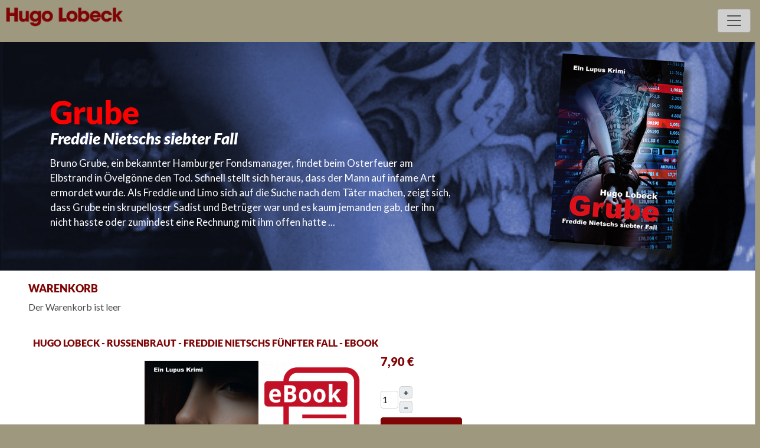

--- FILE ---
content_type: text/html; charset=utf-8
request_url: https://hugo-lobeck.de/shop/product/10-hugo-lobeck-russenbraut-freddie-nietschs-fuenfter-fall-ebook
body_size: 13169
content:

<!DOCTYPE html>
<html lang="de-de" dir="ltr">
<head>
<!-- GOOGLE ANALYTICS (gtag.js) --> 
  
<!-- JOOMLA INCLUDES -->
<meta charset="utf-8">
	<meta name="viewport" content="width=device-width, initial-scale=1">
	<meta name="description" content="Hugo Lobeck - Krimi-Autor, Fotograf, Künstler">
	<meta name="generator" content="Joomla! - Open Source Content Management">
	<title>Hugo Lobeck – Hugo Lobeck - Russenbraut - Freddie Nietschs fünfter Fall - eBook</title>

<link href="/media/system/css/joomla-fontawesome.min.css?756198" rel="stylesheet">
	<link href="/media/vendor/bootstrap/css/bootstrap.min.css?5.3.8" rel="stylesheet">
	<link href="/media/vendor/joomla-custom-elements/css/joomla-alert.min.css?0.4.1" rel="stylesheet">
	<link href="/media/com_hikashop/css/hikashop.css?v=620" rel="stylesheet">
	<link href="/media/com_hikashop/css/frontend_default.css?t=1768044140" rel="stylesheet">
	<link href="/media/com_hikashop/css/notify-metro.css?v=620" rel="stylesheet">
	<link href="/media/templates/site/HULO5/css/template.css" rel="stylesheet">
	<link href="/media/vendor/fontawesome-free-651/css/all.min.css" rel="stylesheet">
	<link href="/media/templates/site/HULO5/css/google-fonts.css" rel="stylesheet">
	<link href="/media/templates/site/HULO5/css/editor.css" rel="stylesheet">
	<link href="/media/templates/site/HULO5/css/hulo5.css" rel="stylesheet">
	<style>
#hikashop_category_information_module_138 div.hikashop_subcontainer,
#hikashop_category_information_module_138 .hikashop_rtop *,#hikashop_category_information_module_138 .hikashop_rbottom * { background:#ffffff; }
#hikashop_category_information_module_138 div.hikashop_subcontainer,
#hikashop_category_information_module_138 div.hikashop_subcontainer span,
#hikashop_category_information_module_138 div.hikashop_container { text-align:center; }
#hikashop_category_information_module_138 div.hikashop_container { margin:10px 10px; }
#hikashop_category_information_module_138 .hikashop_subcontainer { -moz-border-radius: 5px; -webkit-border-radius: 5px; -khtml-border-radius: 5px; border-radius: 5px; }</style>
	<style>
#hikashop_category_information_module_141 div.hikashop_subcontainer,
#hikashop_category_information_module_141 .hikashop_rtop *,#hikashop_category_information_module_141 .hikashop_rbottom * { background:#ffffff; }
#hikashop_category_information_module_141 div.hikashop_subcontainer,
#hikashop_category_information_module_141 div.hikashop_subcontainer span,
#hikashop_category_information_module_141 div.hikashop_container { text-align:center; }
#hikashop_category_information_module_141 div.hikashop_container { margin:10px 10px; }
#hikashop_category_information_module_141 .hikashop_subcontainer { -moz-border-radius: 5px; -webkit-border-radius: 5px; -khtml-border-radius: 5px; border-radius: 5px; }</style>

<script src="/media/vendor/jquery/js/jquery.min.js?3.7.1"></script>
	<script src="/media/legacy/js/jquery-noconflict.min.js?504da4"></script>
	<script src="/media/mod_menu/js/menu.min.js?756198" type="module"></script>
	<script type="application/json" class="joomla-script-options new">{"joomla.jtext":{"JSHOWPASSWORD":"Passwort anzeigen","JHIDEPASSWORD":"Passwort ausblenden","ERROR":"Fehler","MESSAGE":"Nachricht","NOTICE":"Hinweis","WARNING":"Warnung","JCLOSE":"Schließen","JOK":"OK","JOPEN":"Öffnen"},"system.paths":{"root":"","rootFull":"https:\/\/hugo-lobeck.de\/","base":"","baseFull":"https:\/\/hugo-lobeck.de\/"},"csrf.token":"34e901a4e0e8fb609b3bf4e6dab6c8f2","system.keepalive":{"interval":3540000,"uri":"\/component\/ajax\/?format=json"}}</script>
	<script src="/media/system/js/core.min.js?a3d8f8"></script>
	<script src="/media/vendor/bootstrap/js/alert.min.js?5.3.8" type="module"></script>
	<script src="/media/vendor/bootstrap/js/button.min.js?5.3.8" type="module"></script>
	<script src="/media/vendor/bootstrap/js/carousel.min.js?5.3.8" type="module"></script>
	<script src="/media/vendor/bootstrap/js/collapse.min.js?5.3.8" type="module"></script>
	<script src="/media/vendor/bootstrap/js/dropdown.min.js?5.3.8" type="module"></script>
	<script src="/media/vendor/bootstrap/js/modal.min.js?5.3.8" type="module"></script>
	<script src="/media/vendor/bootstrap/js/offcanvas.min.js?5.3.8" type="module"></script>
	<script src="/media/vendor/bootstrap/js/popover.min.js?5.3.8" type="module"></script>
	<script src="/media/vendor/bootstrap/js/scrollspy.min.js?5.3.8" type="module"></script>
	<script src="/media/vendor/bootstrap/js/tab.min.js?5.3.8" type="module"></script>
	<script src="/media/vendor/bootstrap/js/toast.min.js?5.3.8" type="module"></script>
	<script src="/media/system/js/keepalive.min.js?08e025" type="module"></script>
	<script src="/media/system/js/fields/passwordview.min.js?61f142" defer></script>
	<script src="/media/system/js/messages.min.js?9a4811" type="module"></script>
	<script src="/media/com_hikashop/js/hikashop.js?v=620"></script>
	<script src="/media/com_hikashop/js/notify.min.js?v=620"></script>
	<script src="/plugins/hikashop/cartnotify/media/notify.js"></script>
	<script>
if(!window.localPage) window.localPage = {};
window.localPage.cartRedirect = function(cid,pid,resp){window.location="/shop/checkout";};
window.localPage.wishlistRedirect = function(cid,pid,resp){window.location="/component/hikashop/product/listing";};
</script>
	<script>window.hikashop.translations_url = "/component/hikashop/translations/load";</script>
	<script>
jQuery.notify.defaults({"arrowShow":false,"globalPosition":"top right","elementPosition":"top right","clickToHide":true,"autoHideDelay":5000,"autoHide":true});
window.cartNotifyParams = {"reference":"global","img_url":"\/media\/com_hikashop\/images\/icons\/icon-32-newproduct.png","redirect_url":"","redirect_delay":4000,"hide_delay":5000,"title":"Produkt zum Warenkorb hinzugef\u00fcgt","text":"Ihr gew\u00fcnschtes Produkt wurde erfolgreich in den Warenkorb gelegt","wishlist_title":"Produkt zur Wunschliste hinzugef\u00fcgt","wishlist_text":"Produkt erfolgreich zur Wunschliste hinzugef\u00fcgt","list_title":"Produkte zum Wartenkorb hinzugef\u00fcgt","list_text":"Produkte erfolgreich zum Warenkorb hinzugef\u00fcgt","list_wishlist_title":"Produkte zur Wunschliste hinzugef\u00fcgt","list_wishlist_text":"Produkte erfolgreich zur Wunschliste hinzugef\u00fcgt","err_title":"Produkt nicht zum Warenkorb hinzugef\u00fcgt","err_text":"Produkt nicht zum Warenkorb hinzugef\u00fcgt","err_wishlist_title":"Produkt nicht zur Wunschliste hinzugef\u00fcgt","err_wishlist_text":"Produkt nicht zur Wunschliste hinzugef\u00fcgt"};
</script>
	<script type="application/ld+json">{"context":"https://schema.org/","@type":"Product","name":"Hugo Lobeck - Russenbraut - Freddie Nietschs fünfter Fall - eBook","image":["https://hugo-lobeck.de/images/com_hikashop/upload/russenbraut.jpg"],"description":"Als der Buchhändler Max Klingenfeld ihn bittet, seine verschwundene, deutlich jüngere Frau Natascha zu suchen, will Freddie ihn eigentlich abwimmeln. Er vermutet, dass sie ihren Mann verlassen hat. Und das Aufspüren abtrünniger Ehepartner lässt sich mit seinem Berufsethos nun mal nicht vereinbaren. Als Klingenfeld jedoch von zwei Mordversuchen berichtet und Freddie erfährt, dass der Buchhändler seine Frau über eine dubiose, russische Ehevermittlungsagentur im Internet kennengelernt hat, übernimmt er den Auftrag doch.\r\nUnglücklicherweise nimmt er den Job anfangs auf die leichte Schulter. Bald geschieht ein Mord, an dem er sich eine Mitschuld gibt. Dies bleibt nicht die einzige Leiche, und Freddie gelangt an die Grenzen seiner seelischen und körperlichen Belastungsfähigkeit, wird verletzt und von Selbstzweifeln gequält. Bis zur endgültigen Lösung dieses wendungsreichen Falls muss der sympathische Altonaer Detektiv heftige Strapazen auf sich nehmen.\r\neBook-Download-Version Download enthät Daten im EPUB und MOBI (Kindle) Format","url":"/shop/product/10-hugo-lobeck-russenbraut-freddie-nietschs-fuenfter-fall-ebook","sku":"978-3-9820025-3-8","offers":{"@type":"Offer","url":"https://www.example.com/trinket_offer","itemCondition":"https://schema.org/NewCondition","availability":"https://schema.org/InStock","priceSpecification":{"@type":"PriceSpecification","price":7.3799999999999999,"priceCurrency":"EUR"}}}</script>


<!-- APPLE ICONS -->
<link rel="apple-touch-icon-precomposed" sizes="57x57" href="/media/templates/site/HULO5/images/apple-touch-icon-57x57.png" />
<link rel="apple-touch-icon-precomposed" sizes="114x114" href="/media/templates/site/HULO5/images/apple-touch-icon-114x114.png" />
<link rel="apple-touch-icon-precomposed" sizes="72x72" href="/media/templates/site/HULO5/images/apple-touch-icon-72x72.png" />
<link rel="apple-touch-icon-precomposed" sizes="144x144" href="/media/templates/site/HULO5/images/apple-touch-icon-144x144.png" />
<link rel="apple-touch-icon-precomposed" sizes="60x60" href="/media/templates/site/HULO5/images/apple-touch-icon-60x60.png" />
<link rel="apple-touch-icon-precomposed" sizes="120x120" href="/media/templates/site/HULO5/images/apple-touch-icon-120x120.png" />
<link rel="apple-touch-icon-precomposed" sizes="76x76" href="/media/templates/site/HULO5/images/apple-touch-icon-76x76.png" />
<link rel="apple-touch-icon-precomposed" sizes="152x152" href="/media/templates/site/HULO5/images/apple-touch-icon-152x152.png" />

<!--METRO AND OTHER ICONS -->
<link rel="icon" type="image/png" href="/media/templates/site/HULO5/images/favicon-196x196.png" sizes="196x196" />
<link rel="icon" type="image/png" href="/media/templates/site/HULO5/images/favicon-96x96.png" sizes="96x96" />
<link rel="icon" type="image/png" href="/media/templates/site/HULO5/images/favicon-32x32.png" sizes="32x32" />
<link rel="icon" type="image/png" href="/media/templates/site/HULO5/images/favicon-16x16.png" sizes="16x16" />
<link rel="icon" type="image/png" href="/media/templates/site/HULO5/images/favicon-128.png" sizes="128x128" />
<meta name="application-name" content="Hugo Lobeck - Krimis und Kunst"/>
<meta name="msapplication-TileColor" content="#FFFFFF" />
<meta name="msapplication-TileImage" content="media/templates/site/HULO5/images/mstile-144x144.png" />
<meta name="msapplication-square70x70logo" content="media/templates/site/HULO5/images/mstile-70x70.png" />
<meta name="msapplication-square150x150logo" content="media/templates/site/HULO5/images/mstile-150x150.png" />
<meta name="msapplication-wide310x150logo" content="media/templates/site/HULO5/images/mstile-310x150.png" />
<meta name="msapplication-square310x310logo" content="media/templates/site/HULO5/images/mstile-310x310.png" />
<link rel="stylesheet" type="text/css" href="/media/smartslider3/src/SmartSlider3/Application/Frontend/Assets/dist/smartslider.min.css?ver=c397fa89" media="all">
<link rel="stylesheet" type="text/css" href="https://fonts.googleapis.com/css?display=swap&amp;family=Lato%3A300%2C400" media="all">
<style data-related="n2-ss-2">div#n2-ss-2 .n2-ss-slider-1{display:grid;position:relative;}div#n2-ss-2 .n2-ss-slider-2{display:grid;position:relative;overflow:hidden;padding:0px 0px 0px 0px;border:0px solid RGBA(62,62,62,1);border-radius:0px;background-clip:padding-box;background-repeat:repeat;background-position:50% 50%;background-size:cover;background-attachment:scroll;z-index:1;}div#n2-ss-2:not(.n2-ss-loaded) .n2-ss-slider-2{background-image:none !important;}div#n2-ss-2 .n2-ss-slider-3{display:grid;grid-template-areas:'cover';position:relative;overflow:hidden;z-index:10;}div#n2-ss-2 .n2-ss-slider-3 > *{grid-area:cover;}div#n2-ss-2 .n2-ss-slide-backgrounds,div#n2-ss-2 .n2-ss-slider-3 > .n2-ss-divider{position:relative;}div#n2-ss-2 .n2-ss-slide-backgrounds{z-index:10;}div#n2-ss-2 .n2-ss-slide-backgrounds > *{overflow:hidden;}div#n2-ss-2 .n2-ss-slide-background{transform:translateX(-100000px);}div#n2-ss-2 .n2-ss-slider-4{place-self:center;position:relative;width:100%;height:100%;z-index:20;display:grid;grid-template-areas:'slide';}div#n2-ss-2 .n2-ss-slider-4 > *{grid-area:slide;}div#n2-ss-2.n2-ss-full-page--constrain-ratio .n2-ss-slider-4{height:auto;}div#n2-ss-2 .n2-ss-slide{display:grid;place-items:center;grid-auto-columns:100%;position:relative;z-index:20;-webkit-backface-visibility:hidden;transform:translateX(-100000px);}div#n2-ss-2 .n2-ss-slide{perspective:1500px;}div#n2-ss-2 .n2-ss-slide-active{z-index:21;}.n2-ss-background-animation{position:absolute;top:0;left:0;width:100%;height:100%;z-index:3;}div#n2-ss-2 .n2-font-968359987339593c49187c3940897120-paragraph{font-family: 'Lato';color: #ffffff;font-size:106.25%;text-shadow: none;line-height: 1.5;font-weight: normal;font-style: normal;text-decoration: none;text-align: left;letter-spacing: normal;word-spacing: normal;text-transform: none;font-weight: 400;}div#n2-ss-2 .n2-font-968359987339593c49187c3940897120-paragraph a, div#n2-ss-2 .n2-font-968359987339593c49187c3940897120-paragraph a:FOCUS{font-family: 'Lato';color: #1890d7;font-size:100%;text-shadow: none;line-height: 1.5;font-weight: normal;font-style: normal;text-decoration: none;text-align: left;letter-spacing: normal;word-spacing: normal;text-transform: none;font-weight: 400;}div#n2-ss-2 .n2-font-968359987339593c49187c3940897120-paragraph a:HOVER, div#n2-ss-2 .n2-font-968359987339593c49187c3940897120-paragraph a:ACTIVE{font-family: 'Lato';color: #1890d7;font-size:100%;text-shadow: none;line-height: 1.5;font-weight: normal;font-style: normal;text-decoration: none;text-align: left;letter-spacing: normal;word-spacing: normal;text-transform: none;font-weight: 400;}div#n2-ss-2 .n2-font-873e7a3668d4388823931ed8eb1d43c7-paragraph{font-family: 'Lato';color: #ff0000;font-size:337.5%;text-shadow: none;line-height: 1.5;font-weight: normal;font-style: normal;text-decoration: none;text-align: left;letter-spacing: normal;word-spacing: normal;text-transform: none;font-weight: 900;}div#n2-ss-2 .n2-font-873e7a3668d4388823931ed8eb1d43c7-paragraph a, div#n2-ss-2 .n2-font-873e7a3668d4388823931ed8eb1d43c7-paragraph a:FOCUS{font-family: 'Lato';color: #1890d7;font-size:100%;text-shadow: none;line-height: 1.5;font-weight: normal;font-style: normal;text-decoration: none;text-align: left;letter-spacing: normal;word-spacing: normal;text-transform: none;font-weight: 900;}div#n2-ss-2 .n2-font-873e7a3668d4388823931ed8eb1d43c7-paragraph a:HOVER, div#n2-ss-2 .n2-font-873e7a3668d4388823931ed8eb1d43c7-paragraph a:ACTIVE{font-family: 'Lato';color: #1890d7;font-size:100%;text-shadow: none;line-height: 1.5;font-weight: normal;font-style: normal;text-decoration: none;text-align: left;letter-spacing: normal;word-spacing: normal;text-transform: none;font-weight: 900;}div#n2-ss-2 .n2-font-6ecf3851b06ddf334a0d8bd521286486-paragraph{font-family: 'Lato';color: #ffffff;font-size:168.75%;text-shadow: none;line-height: 1.5;font-weight: normal;font-style: normal;text-decoration: none;text-align: left;letter-spacing: normal;word-spacing: normal;text-transform: none;font-weight: 600;}div#n2-ss-2 .n2-font-6ecf3851b06ddf334a0d8bd521286486-paragraph a, div#n2-ss-2 .n2-font-6ecf3851b06ddf334a0d8bd521286486-paragraph a:FOCUS{font-family: 'Lato';color: #1890d7;font-size:100%;text-shadow: none;line-height: 1.5;font-weight: normal;font-style: normal;text-decoration: none;text-align: left;letter-spacing: normal;word-spacing: normal;text-transform: none;font-weight: 600;}div#n2-ss-2 .n2-font-6ecf3851b06ddf334a0d8bd521286486-paragraph a:HOVER, div#n2-ss-2 .n2-font-6ecf3851b06ddf334a0d8bd521286486-paragraph a:ACTIVE{font-family: 'Lato';color: #1890d7;font-size:100%;text-shadow: none;line-height: 1.5;font-weight: normal;font-style: normal;text-decoration: none;text-align: left;letter-spacing: normal;word-spacing: normal;text-transform: none;font-weight: 600;}div#n2-ss-2 .n2-ss-slide-limiter{max-width:1320px;}div#n2-ss-2 .n-uc-CuZx1KbJDRyW{padding:0px 0px 0px 0px}div#n2-ss-2 .n-uc-SVlZX2ioWE1C-inner{padding:0px 0px 0px 0px;justify-content:center}div#n2-ss-2 .n-uc-SVlZX2ioWE1C{align-self:center;}@media (min-width: 1200px){div#n2-ss-2 [data-hide-desktopportrait="1"]{display: none !important;}}@media (orientation: landscape) and (max-width: 1199px) and (min-width: 901px),(orientation: portrait) and (max-width: 1199px) and (min-width: 701px){div#n2-ss-2 .n-uc-8BYsroaVdEbJ{--ssfont-scale:0.7}div#n2-ss-2 .n-uc-xY96lfiQjq4r{--ssfont-scale:0.7}div#n2-ss-2 .n-uc-lYXwc1INf79J{--ssfont-scale:0.8}div#n2-ss-2 [data-hide-tabletportrait="1"]{display: none !important;}}@media (orientation: landscape) and (max-width: 900px),(orientation: portrait) and (max-width: 700px){div#n2-ss-2 .n-uc-8BYsroaVdEbJ{display:none}div#n2-ss-2 .n-uc-xY96lfiQjq4r{--ssfont-scale:0.6}div#n2-ss-2 .n-uc-lYXwc1INf79J{--ssfont-scale:0.5}div#n2-ss-2 [data-hide-mobileportrait="1"]{display: none !important;}}</style>
<script>(function(){this._N2=this._N2||{_r:[],_d:[],r:function(){this._r.push(arguments)},d:function(){this._d.push(arguments)}}}).call(window);</script><script src="/media/smartslider3/src/SmartSlider3/Application/Frontend/Assets/dist/n2.min.js?ver=c397fa89" defer async></script>
<script src="/media/smartslider3/src/SmartSlider3/Application/Frontend/Assets/dist/smartslider-frontend.min.js?ver=c397fa89" defer async></script>
<script src="/media/smartslider3/src/SmartSlider3/Slider/SliderType/Simple/Assets/dist/ss-simple.min.js?ver=c397fa89" defer async></script>
<script>_N2.r('documentReady',function(){_N2.r(["documentReady","smartslider-frontend","ss-simple"],function(){new _N2.SmartSliderSimple('n2-ss-2',{"admin":false,"background.video.mobile":1,"loadingTime":2000,"callbacks":"","alias":{"id":0,"smoothScroll":0,"slideSwitch":0,"scroll":1},"align":"normal","isDelayed":0,"responsive":{"mediaQueries":{"all":false,"desktopportrait":["(min-width: 1200px)"],"tabletportrait":["(orientation: landscape) and (max-width: 1199px) and (min-width: 901px)","(orientation: portrait) and (max-width: 1199px) and (min-width: 701px)"],"mobileportrait":["(orientation: landscape) and (max-width: 900px)","(orientation: portrait) and (max-width: 700px)"]},"base":{"slideOuterWidth":1320,"slideOuterHeight":400,"sliderWidth":1320,"sliderHeight":400,"slideWidth":1320,"slideHeight":400},"hideOn":{"desktopLandscape":false,"desktopPortrait":false,"tabletLandscape":false,"tabletPortrait":false,"mobileLandscape":false,"mobilePortrait":false},"onResizeEnabled":true,"type":"auto","sliderHeightBasedOn":"real","focusUser":1,"focusEdge":"auto","breakpoints":[{"device":"tabletPortrait","type":"max-screen-width","portraitWidth":1199,"landscapeWidth":1199},{"device":"mobilePortrait","type":"max-screen-width","portraitWidth":700,"landscapeWidth":900}],"enabledDevices":{"desktopLandscape":0,"desktopPortrait":1,"tabletLandscape":0,"tabletPortrait":1,"mobileLandscape":0,"mobilePortrait":1},"sizes":{"desktopPortrait":{"width":1320,"height":400,"max":3000,"min":1200},"tabletPortrait":{"width":701,"height":212,"customHeight":false,"max":1199,"min":701},"mobilePortrait":{"width":320,"height":96,"customHeight":false,"max":900,"min":320}},"overflowHiddenPage":0,"focus":{"offsetTop":"","offsetBottom":""}},"controls":{"mousewheel":0,"touch":0,"keyboard":1,"blockCarouselInteraction":1},"playWhenVisible":1,"playWhenVisibleAt":0.5,"lazyLoad":0,"lazyLoadNeighbor":0,"blockrightclick":0,"maintainSession":0,"autoplay":{"enabled":0,"start":1,"duration":8000,"autoplayLoop":1,"allowReStart":0,"reverse":0,"pause":{"click":1,"mouse":"0","mediaStarted":1},"resume":{"click":0,"mouse":"0","mediaEnded":1,"slidechanged":0},"interval":1,"intervalModifier":"loop","intervalSlide":"current"},"perspective":1500,"layerMode":{"playOnce":0,"playFirstLayer":1,"mode":"skippable","inAnimation":"mainInEnd"},"bgAnimations":0,"mainanimation":{"type":"horizontal","duration":800,"delay":0,"ease":"easeOutQuad","shiftedBackgroundAnimation":0},"carousel":1,"initCallbacks":function(){}})})});</script></head>
<body>
    
<!-- Optional Navigation for Smartphones & Tablets -->
<section class="section-mobile-nav d-md-none">
<nav class="navbar navbar-expand-lg">
<div class="container">
<div>
 <div class="moduletable logo-mobile col-md-12">
        
<div id="mod-custom140" class="mod-custom custom">
    <p><a href="https://lobeck.robertfliegel.de/"><img src="/images/HugoLobeck.png" width="202" height="39" loading="lazy"></a></p></div>
</div>

</div>
                <button class="navbar-toggler" type="button" data-bs-toggle="collapse" data-bs-target="#nav-mobile" aria-controls="nav-mobile" aria-expanded="false" aria-label="Toggle navigation">
                <span class="navbar-toggler-icon"></span>
                </button>
                                <div class="collapse navbar-collapse" id="nav-mobile"><div class="moduletable navigation col-md-12">
        <ul class="mod-menu mod-list nav ">
<li class="nav-item item-101 default"><a href="/" >Aktuelles</a></li><li class="nav-item item-118"><a href="/krimis" >Krimis</a></li><li class="nav-item item-305"><a href="/tagesfrische-kunst" >Kunst</a></li><li class="nav-item item-306"><a href="/illustration-und-angewandtes" >Illustration</a></li><li class="nav-item item-307"><a href="/kontakt" >Kontakt</a></li><li class="nav-item item-317 current active"><a href="/shop" aria-current="location">Shop</a></li></ul>
</div>

                
                </div>
                                
            </div>
        </nav>
</section>
<!--End optional mobile navigation-->     
    
    

<!-- TOP PROMO & LOGO -->
<section class="section-top d-none d-md-block">
  <div class="container">
    <div class="row">
      
      <div class="moduletable logo col-md-12">
        
<div id="mod-custom87" class="mod-custom custom">
    <p><a href="https://www.hugo-lobeck.de/"><img style="display: block; margin-left: auto; margin-right: auto;" src="/images/HugoLobeck.png" width="420" height="81" loading="lazy"></a></p></div>
</div>

    </div>
  </div>
</section>
    
<!--SLIDER PROMO-->   
<section class="section-slider">
<div class="container">
<div class="row">
      <div class="moduletable slider col-md-12">
        <div><div class="n2-section-smartslider fitvidsignore  n2_clear" data-ssid="2"><div id="n2-ss-2-align" class="n2-ss-align"><div class="n2-padding"><div id="n2-ss-2" data-creator="Smart Slider 3" data-responsive="auto" class="n2-ss-slider n2-ow n2-has-hover n2notransition  ">
        <div class="n2-ss-slider-1 n2_ss__touch_element n2-ow">
            <div class="n2-ss-slider-2 n2-ow">
                                                <div class="n2-ss-slider-3 n2-ow">

                    <div class="n2-ss-slide-backgrounds n2-ow-all"><div class="n2-ss-slide-background" data-public-id="1" data-mode="fill"><div data-color="RGBA(255,255,255,0)" style="background-color: RGBA(255,255,255,0);" class="n2-ss-slide-background-color"></div></div></div>                    <div class="n2-ss-slider-4 n2-ow">
                        <svg xmlns="http://www.w3.org/2000/svg" viewBox="0 0 1320 400" data-related-device="desktopPortrait" class="n2-ow n2-ss-preserve-size n2-ss-preserve-size--slider n2-ss-slide-limiter"></svg><div data-first="1" data-slide-duration="0" data-id="4" data-slide-public-id="1" data-title="Slide" class="n2-ss-slide n2-ow  n2-ss-slide-4"><div role="note" class="n2-ss-slide--focus" tabindex="-1">Slide</div><div class="n2-ss-layers-container n2-ss-slide-limiter n2-ow"><div class="n2-ss-layer n2-ow n-uc-CuZx1KbJDRyW" data-sstype="slide" data-pm="default"><div class="n2-ss-layer n2-ow n-uc-SVlZX2ioWE1C" data-pm="default" data-sstype="content" data-hasbackground="0"><div class="n2-ss-section-main-content n2-ss-layer-with-background n2-ss-layer-content n2-ow n-uc-SVlZX2ioWE1C-inner"><div class="n2-ss-layer n2-ow n-uc-qLEYOPag2ox7" data-pm="absolute" data-responsiveposition="1" data-desktopportraitleft="0" data-desktopportraittop="0" data-responsivesize="1" data-desktopportraitwidth="1320" data-desktopportraitheight="auto" data-mobileportraitheight="auto" data-desktopportraitalign="center" data-desktopportraitvalign="middle" data-parentid="" data-desktopportraitparentalign="center" data-desktopportraitparentvalign="middle" data-sstype="layer"><div class=" n2-ss-item-image-content n2-ss-item-content n2-ow-all"><img id="n2-ss-2item1" alt="" class="skip-lazy" style="width:100%;height:100%" width="557" height="360" data-skip-lazy="1" src="/images/slider/HL-Grube-BG.jpg" /></div></div><div class="n2-ss-layer n2-ow n-uc-8BYsroaVdEbJ" data-pm="absolute" data-responsiveposition="1" data-desktopportraitleft="-219" data-desktopportraittop="57" data-tabletportraittop="30" data-responsivesize="1" data-desktopportraitwidth="708" data-desktopportraitheight="115" data-desktopportraitalign="center" data-desktopportraitvalign="middle" data-parentid="" data-desktopportraitparentalign="center" data-desktopportraitparentvalign="middle" data-hidemobileportrait="1" data-sstype="layer"><div class="n2-ss-item-content n2-ss-text n2-ow-all"><div class="" data-hide-desktoplandscape="1" data-hide-desktopportrait="1"><p class="n2-font-968359987339593c49187c3940897120-paragraph  ">Bruno Grube, ein bekannter Hamburger Fondsmanager, findet beim Osterfeuer am Elbstrand in Övelgönne den Tod. Schnell stellt sich heraus, dass der Mann auf infame Art ermordet wurde ...</p>
</div><div class="" data-hide-mobilelandscape="1" data-hide-mobileportrait="1" data-hide-tabletlandscape="1" data-hide-tabletportrait="1"><p class="n2-font-968359987339593c49187c3940897120-paragraph   ">Bruno Grube, ein bekannter Hamburger Fondsmanager, findet beim Osterfeuer am Elbstrand in Övelgönne den Tod. Schnell stellt sich heraus, dass der Mann auf infame Art ermordet wurde. Als Freddie und Limo sich auf die Suche nach dem Täter machen, zeigt sich, dass Grube ein skrupelloser Sadist und Betrüger war und es kaum jemanden gab, der ihn nicht hasste oder zumindest eine Rechnung mit ihm offen hatte ...</p>
</div></div></div><div class="n2-ss-layer n2-ow n-uc-NlxYzGw4Tzjk" data-pm="absolute" data-responsiveposition="1" data-desktopportraitleft="-110" data-tabletportraitleft="-80" data-desktopportraittop="20" data-tabletportraittop="0" data-responsivesize="1" data-desktopportraitwidth="250" data-tabletportraitwidth="260" data-desktopportraitheight="0" data-tabletportraitheight="auto" data-desktopportraitalign="right" data-tabletportraitalign="right" data-desktopportraitvalign="top" data-tabletportraitvalign="middle" data-parentid="" data-desktopportraitparentalign="center" data-desktopportraitparentvalign="middle" data-sstype="layer"><div class=" n2-ss-item-image-content n2-ss-item-content n2-ow-all"><a href="/shop/product/1-hugo-lobeck-grube-freddie-nietschs-siebter-fall"><img id="n2-ss-2item3" alt="" class="skip-lazy" width="350" height="520" data-skip-lazy="1" src="/images/slider/HL-Grube-Cover-Slider.png" /></a></div></div><div class="n2-ss-layer n2-ow n-uc-xY96lfiQjq4r" data-pm="absolute" data-responsiveposition="1" data-desktopportraitleft="-256" data-desktopportraittop="-77" data-tabletportraittop="-140" data-mobileportraittop="-77" data-responsivesize="1" data-desktopportraitwidth="634" data-desktopportraitheight="auto" data-desktopportraitalign="center" data-desktopportraitvalign="middle" data-tabletportraitvalign="middle" data-parentid="" data-desktopportraitparentalign="center" data-desktopportraitparentvalign="middle" data-sstype="layer"><div class="n2-ss-item-content n2-ss-text n2-ow-all"><div class=""><p class="n2-font-873e7a3668d4388823931ed8eb1d43c7-paragraph   ">Grube</p>
</div></div></div><div class="n2-ss-layer n2-ow n-uc-lYXwc1INf79J" data-pm="absolute" data-responsiveposition="1" data-desktopportraitleft="-256" data-mobileportraitleft="-198" data-desktopportraittop="-31" data-tabletportraittop="-70" data-mobileportraittop="10" data-responsivesize="1" data-desktopportraitwidth="634" data-mobileportraitwidth="751" data-desktopportraitheight="auto" data-mobileportraitheight="auto" data-desktopportraitalign="center" data-mobileportraitalign="center" data-desktopportraitvalign="middle" data-tabletportraitvalign="middle" data-mobileportraitvalign="middle" data-parentid="" data-desktopportraitparentalign="center" data-desktopportraitparentvalign="middle" data-sstype="layer"><div class="n2-ss-item-content n2-ss-text n2-ow-all"><div class=""><p class="n2-font-6ecf3851b06ddf334a0d8bd521286486-paragraph   "><i>Freddie Nietschs siebter Fall</i></p>
</div></div></div></div></div></div></div></div>                    </div>

                                    </div>
            </div>
        </div>
        </div><ss3-loader></ss3-loader></div></div><div class="n2_clear"></div></div></div></div>

</div>
    </div>
</section>

<!-- NAVIGATION -->
<section class="section-navigation d-none d-md-block">
  <div class="container">
    <div class="row">
      <div class="col">
        <div class="moduletable navigation col-md-12">
        <ul class="mod-menu mod-list nav ">
<li class="nav-item item-101 default"><a href="/" >Aktuelles</a></li><li class="nav-item item-118"><a href="/krimis" >Krimis</a></li><li class="nav-item item-305"><a href="/tagesfrische-kunst" >Kunst</a></li><li class="nav-item item-306"><a href="/illustration-und-angewandtes" >Illustration</a></li><li class="nav-item item-307"><a href="/kontakt" >Kontakt</a></li><li class="nav-item item-317 current active"><a href="/shop" aria-current="location">Shop</a></li></ul>
</div>

      </div>
    </div>
  </div>
</section>
    
<!-- MAIN CONTENT-->
<section class="section-main">
<div class="container">

<!-- JOOMLA SYSTEM MESSAGES -->
<div class="row">
  <div class="col">
    <div id='system_messages'>
      <div id="system-message-container" aria-live="polite"></div>

    </div>
  </div>
</div>
    
<div class="row">
  <div class="col"> 
    
    <!-- UPPER CONTENT -->
        <div class="content-upper">
      <div class="moduletable shop-cart-mobile">
            <h3 >Warenkorb</h3>        <div class="hikashop_cart_module shop-cart-mobile" id="hikashop_cart_module">
<script type="text/javascript">
	window.Oby.registerAjax(["cart.updated","checkout.cart.updated"], function(params) {
		var o = window.Oby, el = document.getElementById('hikashop_cart_141');
		if(!el) return;
		if(params && params.resp && params.resp.module == 141) return;
		if(params && params.type && params.type != 'cart') return;
		o.addClass(el, "hikashop_checkout_loading");
		window.hikashop.xRequest("/shop/product/cart/module_id-141/module_type-cart?tmpl=component", {update:false, mode:'POST', data:'return_url=aHR0cHM6Ly9odWdvLWxvYmVjay5kZS9zaG9wL3Byb2R1Y3QvMTAtaHVnby1sb2JlY2stcnVzc2VuYnJhdXQtZnJlZGRpZS1uaWV0c2Nocy1mdWVuZnRlci1mYWxsLWVib29r'}, function(xhr){
			o.removeClass(el, "hikashop_checkout_loading");
			var cartDropdown = xhr.responseText.includes('hikashop_cart_dropdown_content');
			if(cartDropdown) {
				var dropdownType = 'click';
				var dropdownLink = xhr.responseText.includes('onmousehover="if(window.hikashop.toggleOverlayBlock(');
				if(dropdownLink) {
					dropdownType = 'hover';
				}
				var isDrawer = xhr.responseText.includes('hikashop_drawer');
				if(isDrawer) {
					dropdownType = 'drawer';
				}
				window.hikashop.updateElem(el, xhr.responseText, true);
				cartDropdown = document.querySelector('#hikashop_cart_141 .hikashop_cart_dropdown_content');
				if(isDrawer) {
					cartDropdown = document.querySelector('#hikashop_cart_141 .hikashop_small_cart_checkout_link');
				}
				if(cartDropdown.toggleOpen) {
					if(typeof window.checkout === 'undefined') {
						window.hikashop.toggleOverlayBlock(cartDropdown, dropdownType);
					} else {
						window.hikashop.updateElem(el, xhr.responseText, true);
					}
				}
			} else {
				window.hikashop.updateElem(el, xhr.responseText, true);
			}
		});
	});
</script>
<div id="hikashop_cart_141" class="hikashop_cart hika_j4">
	<div class="hikashop_checkout_loading_elem"></div>
	<div class="hikashop_checkout_loading_spinner "></div>
<div class="hikashop_cart_empty_message">Der Warenkorb ist leer</div></div>
<div class="clear_both"></div></div>
</div>

    </div>
        
    <!-- MAIN CONTENT -->
    <div class="main-content">
      <div itemscope itemtype="https://schema.org/Product" id="hikashop_product_978_3_9820025_3_8_page" class="hikashop_product_page hikashop_product_of_category_14 hikashop_product_show_default">
	<div class='clear_both'></div>
<script type="text/javascript">
function hikashop_product_form_check() {
	var d = document, el = d.getElementById('hikashop_product_quantity_main');
	if(!el)
		return true;
	var inputs = el.getElementsByTagName('input');
	if(inputs && inputs.length > 0)
		return true;
	var links = el.getElementsByTagName('a');
	if(links && links.length > 0)
		return true;
	return false;
}
</script>
	<form action="/component/hikashop/product/updatecart" method="post" name="hikashop_product_form" onsubmit="return hikashop_product_form_check();" enctype="multipart/form-data">
<div id="hikashop_product_top_part" class="hikashop_product_top_part">
<!-- TOP BEGIN EXTRA DATA -->
<!-- EO TOP BEGIN EXTRA DATA -->
	<h1>
<!-- NAME -->
		<span id="hikashop_product_name_main" class="hikashop_product_name_main" itemprop="name">Hugo Lobeck - Russenbraut - Freddie Nietschs fünfter Fall - eBook</span>
<!-- EO NAME -->
<!-- CODE -->
<!-- EO CODE -->
		<meta itemprop="sku" content="978-3-9820025-3-8">
		<meta itemprop="productID" content="978-3-9820025-3-8">
	</h1>
<!-- TOP END EXTRA DATA -->
<!-- EO TOP END EXTRA DATA -->
<!-- SOCIAL NETWORKS -->
<!-- EO SOCIAL NETWORKS -->
</div>

<div class="hk-row-fluid">
	<div id="hikashop_product_left_part" class="hikashop_product_left_part hkc-md-6">
<!-- LEFT BEGIN EXTRA DATA -->
<!-- EO LEFT BEGIN EXTRA DATA -->
<!-- IMAGE -->
<div id="hikashop_product_image_main" class="hikashop_global_image_div" style="">
<!-- MAIN IMAGE -->
	<div id="hikashop_main_image_div" class="hikashop_main_image_div">
		<div class="hikashop_product_main_image_thumb hikashop_img_mode_classic" id="hikashop_image_main_thumb_div"  >
			<div style="text-align:center;clear:both;" class="hikashop_product_main_image">
				<div style="position:relative;text-align:center;clear:both;margin: auto;" class="hikashop_product_main_image_subdiv">
<a href="/images/com_hikashop/upload/russenbraut.jpg" target="_blank" title="Hugo Lobeck - Russenbraut - Freddie Nietschs fünfter Fall - eBook"><img id="hikashop_main_image" style="margin-top:10px;margin-bottom:10px;display:inline-block;vertical-align:middle" title="Hugo Lobeck - Russenbraut - Freddie Nietschs fünfter Fall - eBook" alt="russenbraut" src="/images/com_hikashop/upload/thumbnails/300x300f/russenbraut.jpg"/><div class="hikashop_badge_div hikashop_badge_topright_div" style="position:absolute; pointer-events: none; z-index:3; top:0px; right:15px; margin-top:10px;"><img class="hikashop_product_badge_image" title="eBook Version (EPUB, MOBI)" alt="eBook Version (EPUB, MOBI)" src="/images/com_hikashop/upload/thumbnails/180x180f/ebook-53480130.png"/></div></a>	
				</div>
			</div>
		</div>
		<meta itemprop="image" content="https://hugo-lobeck.de/images/com_hikashop/upload/russenbraut.jpg"/>
	</div>
<!-- EO MAIN IMAGE -->
<!-- THUMBNAILS -->
	<div id="hikashop_small_image_div" class="hikashop_small_image_div">
	</div>
<!-- EO THUMBNAILS -->
</div>
<script type="text/javascript">
if(!window.localPage)
	window.localPage = {};
if(!window.localPage.images)
	window.localPage.images = {};
window.localPage.changeImage = function(el, id, url, width, height, title, alt, ref, video_html) {
	if(el.classList.contains('hikashop_active_thumbnail')) return;
	var d = document, target = d.getElementById(id), w = window, o = window.Oby;
	if(!target) return false;
	target.src = url;
	if(width>0)
		target.width = width;
	if(height>0)
		target.height = height;
	target.title = title;
	target.alt = alt;

	var target_src = d.getElementById(id+'_src');
	if(target_src) {
		target_src.srcset = url;
	}
	var target_webp = d.getElementById(id+'_webp');
	if(el.firstChild.tagName == 'picture') {
		if(target_webp) {
			target_webp.srcset = url.substr(0, url.lastIndexOf(".")) + '.webp';
		}
	} else if(target_webp) {
		target_webp.remove();
	}

	var all_video_divs = d.querySelectorAll('[id^="'+id+'_video"]');
	for(var i = 0; i < all_video_divs.length; i++) {
		all_video_divs[i].style.display = 'none';
	}

	var image_link = d.getElementById(id+'_link');
	var main_image_subdiv = target ? target.closest('.hikashop_product_main_image_subdiv') : null;
	if(video_html && typeof video_html === 'string' && video_html.indexOf('video_') === 0) {
		var video_div = d.getElementById(id+'_'+video_html);
		if(target) target.style.display = 'none';
		if(image_link) image_link.style.display = 'none';
		if(target_webp && target_webp.parentElement) target_webp.parentElement.style.display = 'none';
		if(video_div) {
			if(main_image_subdiv && video_div.parentElement !== main_image_subdiv) {
				main_image_subdiv.insertBefore(video_div, main_image_subdiv.firstChild);
			}
			video_div.style.display = '';
		}
	} else {
		if(target) target.style.display = '';
		if(image_link) image_link.style.display = '';
		if(target_webp && target_webp.parentElement) target_webp.parentElement.style.display = '';
	}

	var thumb_img = null, thumbs_div = d.getElementById('hikashop_small_image_div');
	if(thumbs_div) {
		thumbs_img = thumbs_div.getElementsByTagName('img');
		if(thumbs_img) {
			for(var i = thumbs_img.length - 1; i >= 0; i--) {
				o.removeClass(thumbs_img[i], 'hikashop_child_image_active');
			}
		}
	}
	thumb_img = el.getElementsByTagName('img');
	if(thumb_img) {
		for(var i = thumb_img.length - 1; i >= 0; i--) {
			o.addClass(thumb_img[i], 'hikashop_child_image_active');
		}
	}

	window.localPage.images[id] = el;

	var active_thumb = document.querySelector('.hikashop_active_thumbnail');

	var curr_prev = document.querySelector('.hikashop_slide_prev_active');
	var curr_next = document.querySelector('.hikashop_slide_next_active');
	var next_prev = document.querySelector('#'+id+'_prev_'+ref);
	var next_next = document.querySelector('#'+id+'_next_'+ref);

	if(curr_prev)
		curr_prev.classList.remove('hikashop_slide_prev_active');
	if(curr_next)
		curr_next.classList.remove('hikashop_slide_next_active');
	if(next_prev)
		next_prev.classList.add('hikashop_slide_prev_active');
	if(next_next)
		next_next.classList.add('hikashop_slide_next_active');

	active_thumb.classList.remove("hikashop_active_thumbnail");
	el.classList.add("hikashop_active_thumbnail");

	return false;
};
window.localPage.openImage = function(id, variant_name, e) {
	if(!variant_name) variant_name = '';
	if(!window.localPage.images[id])
		window.localPage.images[id] = document.getElementById('hikashop_first_thumbnail' + variant_name);

	e = e || window.event;
	e.stopPropagation();
	e.cancelBubble = true;
	window.Oby.cancelEvent(e);
	window.localPage.images[id].click();
	return false;
};
function onMouseOverTrigger(a) {
	var element = document.querySelector('.hikashop_thumbnail_'+a);
	element.onmouseover();
}


document.addEventListener('touchstart', handleTouchStart, false);
document.addEventListener('touchmove', handleTouchMove, false);

var xDown = null;
var yDown = null;

function getTouches(evt) {
	return evt.touches || evt.originalEvent.touches;
}
function handleTouchStart(evt) {
	const firstTouch = getTouches(evt)[0];
	xDown = firstTouch.clientX;
	yDown = firstTouch.clientY;
}
function handleTouchMove(evt) {
	if ( ! xDown || ! yDown ) {
		return;
	}
	var xUp = evt.touches[0].clientX;
	var yUp = evt.touches[0].clientY;
	var xDiff = xDown - xUp;
	var yDiff = yDown - yUp;
	if ( Math.abs( xDiff ) > Math.abs( yDiff ) ) {
		if ( xDiff > 0 ) {

			var next = document.querySelector('.hikashop_slide_next_active');
			if (next) {
				next.onclick();
			}
		} else {

			var prev = document.querySelector('.hikashop_slide_prev_active');
			if (prev) {
				prev.onclick();
			}
		}
	}

	xDown = null;
	yDown = null;
}
</script>
<!-- EO IMAGE -->
<!-- LEFT END EXTRA DATA -->
<!-- EO LEFT END EXTRA DATA -->
	</div>

	<div id="hikashop_product_right_part" class="hikashop_product_right_part hkc-md-6">
<!-- RIGHT BEGIN EXTRA DATA -->
<!-- EO RIGHT BEGIN EXTRA DATA -->
<!-- VOTE -->
		<div id="hikashop_product_vote_mini" class="hikashop_product_vote_mini"></div>
<!-- EO VOTE -->
<!-- PRICE -->
		<span id="hikashop_product_price_main" class="hikashop_product_price_main" itemprop="offers" itemscope itemtype="https://schema.org/Offer">
	<span class="hikashop_product_price_full"><span class="hikashop_product_price hikashop_product_price_0">7,90 €</span> <span class="hikashop_product_price_per_unit"></span></span>
	<meta itemprop="price" content="7.9" />
			<meta itemprop="availability" content="https://schema.org/InStock" />
			<meta itemprop="priceCurrency" content="EUR" />
		</span>
<!-- EO PRICE -->
<!-- RIGHT MIDDLE EXTRA DATA -->
<!-- EO RIGHT MIDDLE EXTRA DATA -->
<!-- DIMENSIONS -->
<!-- WEIGHT -->
<!-- EO WEIGHT -->
<!-- WIDTH -->
<!-- EO WIDTH -->
<!-- LENGTH -->
<!-- LENGTH -->
<!-- HEIGHT -->
<!-- EO HEIGHT -->
<!-- BRAND -->
<!-- EO BRAND -->
<!-- EO DIMENSIONS -->
		<br />
<!-- BUNDLED PRODUCTS -->
 <!-- EO BUNDLED PRODUCTS -->
<!-- CHARACTERISTICS -->
		<br />
<!-- EO CHARACTERISTICS -->
<!-- OPTIONS -->
<!-- EO OPTIONS -->
<!-- CUSTOM ITEM FIELDS -->
<!-- EO CUSTOM ITEM FIELDS -->
<!-- PRICE WITH OPTIONS -->
		<span id="hikashop_product_price_with_options_main" class="hikashop_product_price_with_options_main">
		</span>
<!-- EO PRICE WITH OPTIONS -->
<!-- ADD TO CART BUTTON -->
		<div id="hikashop_product_quantity_main" class="hikashop_product_quantity_main"><!-- SALE END MESSAGE -->
<!-- EO SALE END MESSAGE -->
<!-- SALE START MESSAGE -->
<!-- EO SALE START MESSAGE -->
<!-- STOCK MESSAGE -->
<span class="hikashop_product_stock_count">
</span>
<!-- EO STOCK MESSAGE -->
<!-- WAITLIST BUTTON -->
<!-- EO WAITLIST BUTTON -->
<!-- QUANTITY INPUT -->
	<div class="hikashop_quantity_form">
		<table>
			<tr>
				<td rowspan="2">
					<input id="hikashop_product_quantity_field_1" type="text" value="1" onfocus="this.select()" class="hikashop_product_quantity_field  form-control" name="quantity" data-hk-qty-min="1" data-hk-qty-max="0" onchange="window.hikashop.checkQuantity(this);" />
				</td>
				<td>
					<a class="hikashop_product_quantity_field_change_plus hikashop_product_quantity_field_change hikabtn" href="#" data-hk-qty-mod="1" onclick="return window.hikashop.updateQuantity(this,'hikashop_product_quantity_field_1');">+</a>
				</td>
				<td rowspan="2"></td>
			</tr>
			<tr>
				<td>
					<a class="hikashop_product_quantity_field_change_minus hikashop_product_quantity_field_change hikabtn" href="#" data-hk-qty-mod="-1" onclick="return window.hikashop.updateQuantity(this,'hikashop_product_quantity_field_1');">&ndash;</a>
				</td>
			</tr>
		</table>
	</div>
<!-- EO QUANTITY INPUT -->
<!-- ADD TO CART BUTTON -->
	<a  class="hikabtn hikacart" onclick="if(window.hikashop.addToCart) { return window.hikashop.addToCart(this); }" data-addToCart="10" data-addTo-div="hikashop_product_form" data-addTo-class="add_in_progress" id="hikashop_product_quantity_field_1_add_to_cart_button" rel="nofollow" href="/shop/product/updatecart/add-1/cid-10"><span>In den Warenkorb</span></a>
<!-- EO ADD TO CART BUTTON -->
<!-- WISHLIST BUTTON -->
<!-- EO WISHLIST BUTTON -->
</div>
		<div id="hikashop_product_quantity_alt" class="hikashop_product_quantity_main_alt hikashop_alt_hide">
			Der In den Warenkorb Knopf erscheint sobald die obigen Werte ausgewählt wurden		</div>
<!-- EO ADD TO CART BUTTON -->
<!-- CONTACT US BUTTON -->
		<div id="hikashop_product_contact_main" class="hikashop_product_contact_main">		</div>
<!-- EO CONTACT US BUTTON -->
<!-- CUSTOM PRODUCT FIELDS -->
<!-- EO CUSTOM PRODUCT FIELDS -->
<!-- TAGS -->
<div id="hikashop_product_tags_main" class="hikashop_product_tags"></div>
<!-- EO TAGS -->
<!-- RIGHT END EXTRA DATA -->
<!-- EO RIGHT END EXTRA DATA -->
<span id="hikashop_product_id_main" class="hikashop_product_id_main">
	<input type="hidden" name="product_id" value="10" />
</span>
</div>
</div>
<!-- END GRID -->
<div id="hikashop_product_bottom_part" class="hikashop_product_bottom_part">
<!-- BOTTOM BEGIN EXTRA DATA -->
<!-- EO BOTTOM BEGIN EXTRA DATA -->
<!-- DESCRIPTION -->
	<div id="hikashop_product_description_main" class="hikashop_product_description_main" itemprop="description"><p>Als der Buchhändler Max Klingenfeld ihn bittet, seine verschwundene, deutlich jüngere Frau Natascha zu suchen, will Freddie ihn eigentlich abwimmeln. Er vermutet, dass sie ihren Mann verlassen hat. Und das Aufspüren abtrünniger Ehepartner lässt sich mit seinem Berufsethos nun mal nicht vereinbaren. Als Klingenfeld jedoch von zwei Mordversuchen berichtet und Freddie erfährt, dass der Buchhändler seine Frau über eine dubiose, russische Ehevermittlungsagentur im Internet kennengelernt hat, übernimmt er den Auftrag doch.</p>
<p>Unglücklicherweise nimmt er den Job anfangs auf die leichte Schulter. Bald geschieht ein Mord, an dem er sich eine Mitschuld gibt. Dies bleibt nicht die einzige Leiche, und Freddie gelangt an die Grenzen seiner seelischen und körperlichen Belastungsfähigkeit, wird verletzt und von Selbstzweifeln gequält. Bis zur endgültigen Lösung dieses wendungsreichen Falls muss der sympathische Altonaer Detektiv heftige Strapazen auf sich nehmen.</p>
<p><span class="verlagsdaten">eBook-Download-Version<br /> Download enthät Daten im EPUB und MOBI (Kindle) Format</span></p></div>
<!-- EO DESCRIPTION -->
<!-- MANUFACTURER URL -->
	<span id="hikashop_product_url_main" class="hikashop_product_url_main"></span>
<!-- EO MANUFACTURER URL -->
<!-- FILES -->
<div id="hikashop_product_files_main" class="hikashop_product_files_main">
</div>
<!-- EO FILES -->
<!-- BOTTOM MIDDLE EXTRA DATA -->
<!-- EO BOTTOM MIDDLE EXTRA DATA -->
<!-- BOTTOM END EXTRA DATA -->
<!-- EO BOTTOM END EXTRA DATA -->
</div>
		<input type="hidden" name="cart_type" id="type" value="cart"/>
		<input type="hidden" name="add" value="1"/>
		<input type="hidden" name="ctrl" value="product"/>
		<input type="hidden" name="task" value="updatecart"/>
		<input type="hidden" name="return_url" value="L3Nob3AvY2hlY2tvdXQ%3D"/>
	</form>
	<div class="hikashop_submodules" id="hikashop_submodules" style="clear:both">
	</div>
	<div class="hikashop_external_comments" id="hikashop_external_comments" style="clear:both">
	</div>
</div>
<!--  HikaShop Component powered by http://www.hikashop.com -->
		<!-- version Starter : 6.2.0 [2601092132] -->
    </div>
    
    <!-- LOWER CONTENT -->
      
    </div>
      
<!--SIDEBOX -->
    <div class="col-3 d-md-block d-none sidebox">
      <div class="moduletable shop-cart">
            <h3 >Warenkorb</h3>        <div class="hikashop_cart_module shop-cart" id="hikashop_cart_module">
<script type="text/javascript">
	window.Oby.registerAjax(["cart.updated","checkout.cart.updated"], function(params) {
		var o = window.Oby, el = document.getElementById('hikashop_cart_138');
		if(!el) return;
		if(params && params.resp && params.resp.module == 138) return;
		if(params && params.type && params.type != 'cart') return;
		o.addClass(el, "hikashop_checkout_loading");
		window.hikashop.xRequest("/shop/product/cart/module_id-138/module_type-cart?tmpl=component", {update:false, mode:'POST', data:'return_url=aHR0cHM6Ly9odWdvLWxvYmVjay5kZS9zaG9wL3Byb2R1Y3QvMTAtaHVnby1sb2JlY2stcnVzc2VuYnJhdXQtZnJlZGRpZS1uaWV0c2Nocy1mdWVuZnRlci1mYWxsLWVib29r'}, function(xhr){
			o.removeClass(el, "hikashop_checkout_loading");
			var cartDropdown = xhr.responseText.includes('hikashop_cart_dropdown_content');
			if(cartDropdown) {
				var dropdownType = 'click';
				var dropdownLink = xhr.responseText.includes('onmousehover="if(window.hikashop.toggleOverlayBlock(');
				if(dropdownLink) {
					dropdownType = 'hover';
				}
				var isDrawer = xhr.responseText.includes('hikashop_drawer');
				if(isDrawer) {
					dropdownType = 'drawer';
				}
				window.hikashop.updateElem(el, xhr.responseText, true);
				cartDropdown = document.querySelector('#hikashop_cart_138 .hikashop_cart_dropdown_content');
				if(isDrawer) {
					cartDropdown = document.querySelector('#hikashop_cart_138 .hikashop_small_cart_checkout_link');
				}
				if(cartDropdown.toggleOpen) {
					if(typeof window.checkout === 'undefined') {
						window.hikashop.toggleOverlayBlock(cartDropdown, dropdownType);
					} else {
						window.hikashop.updateElem(el, xhr.responseText, true);
					}
				}
			} else {
				window.hikashop.updateElem(el, xhr.responseText, true);
			}
		});
	});
</script>
<div id="hikashop_cart_138" class="hikashop_cart hika_j4">
	<div class="hikashop_checkout_loading_elem"></div>
	<div class="hikashop_checkout_loading_spinner "></div>
<div class="hikashop_cart_empty_message">Der Warenkorb ist leer</div></div>
<div class="clear_both"></div></div>
</div>
<div class="moduletable ">
            <h3 >Kundenlogin</h3>        <form id="login-form-139" class="mod-login" action="/shop/product/10-hugo-lobeck-russenbraut-freddie-nietschs-fuenfter-fall-ebook" method="post">

    
    <div class="mod-login__userdata userdata">
        <div class="mod-login__username form-group">
                            <div class="input-group">
                    <input id="modlgn-username-139" type="text" name="username" class="form-control" autocomplete="username" placeholder="Benutzername">
                    <label for="modlgn-username-139" class="visually-hidden">Benutzername</label>
                    <span class="input-group-text" title="Benutzername">
                        <span class="icon-user icon-fw" aria-hidden="true"></span>
                    </span>
                </div>
                    </div>

        <div class="mod-login__password form-group">
                            <div class="input-group">
                    <input id="modlgn-passwd-139" type="password" name="password" autocomplete="current-password" class="form-control" placeholder="Passwort">
                    <label for="modlgn-passwd-139" class="visually-hidden">Passwort</label>
                    <button type="button" class="btn btn-secondary input-password-toggle">
                        <span class="icon-eye icon-fw" aria-hidden="true"></span>
                        <span class="visually-hidden">Passwort anzeigen</span>
                    </button>
                </div>
                    </div>

                    <div class="mod-login__remember form-group">
                <div id="form-login-remember-139" class="form-check">
                    <input type="checkbox" name="remember" class="form-check-input" value="yes" id="form-login-input-remember-139">
                    <label class="form-check-label" for="form-login-input-remember-139">
                        Angemeldet bleiben                    </label>
                </div>
            </div>
        
        
        <div class="mod-login__submit form-group">
            <button type="submit" name="Submit" class="btn btn-primary w-100">Anmelden</button>
        </div>

                    <ul class="mod-login__options list-unstyled">
                <li>
                    <a href="/component/users/reset?Itemid=101">
                    Passwort vergessen?</a>
                </li>
                <li>
                    <a href="/component/users/remind?Itemid=101">
                    Benutzername vergessen?</a>
                </li>
                                <li>
                    <a href="/component/users/registration?Itemid=101">
                    Registrieren <span class="icon-register" aria-hidden="true"></span></a>
                </li>
                            </ul>
        <input type="hidden" name="option" value="com_users">
        <input type="hidden" name="task" value="user.login">
        <input type="hidden" name="return" value="aHR0cHM6Ly9odWdvLWxvYmVjay5kZS9zaG9wL3Byb2R1Y3QvMTAtaHVnby1sb2JlY2stcnVzc2VuYnJhdXQtZnJlZGRpZS1uaWV0c2Nocy1mdWVuZnRlci1mYWxsLWVib29r">
        <input type="hidden" name="34e901a4e0e8fb609b3bf4e6dab6c8f2" value="1">    </div>
    </form>
</div>

    </div>
  </div>
</section>

<!-- BOTTOM CONTENT -->
    
    <!--SIDEBOXES MOBILE VIEW -->
<section class="section-sideboxes-bottom-mobile">
  <div class="container">
    <div class="row">
      <div class="col d-md-none">
        <div class="sidebox-mobile">
          
        </div>
      </div>
    </div>
  </div>
</section>

<!-- FOOTER AREA -->
<section class="section-footer">
  <div class='container'>
    <div class='row'>
      <div class="moduletable footermenu col-md-10">
        <ul class="mod-menu mod-list nav ">
<li class="nav-item item-127 divider"><span class="mod-menu__separator separator ">© HUGO LOBECK</span>
</li><li class="nav-item item-123"><a href="/impressum" >Impressum</a></li><li class="nav-item item-124"><a href="/allgemeine-geschaeftsbedingungen" >AGB</a></li><li class="nav-item item-126"><a href="/widerrufsrecht" >Widerrufsrecht</a></li><li class="nav-item item-125"><a href="/datenschutz" >Datenschutz</a></li></ul>
</div>
<div class="moduletable social col-md-2">
        
<div id="mod-custom95" class="mod-custom custom">
    <p><a href="https://www.facebook.com/hugo.lobeck" target="_blank" rel="noopener"><i class="fa-brands fa-square-facebook"></i></a></p></div>
</div>

    </div>
  </div>
</section>

<!-- JOOMLA DEBUG -->

</body>
</html>


--- FILE ---
content_type: text/css
request_url: https://hugo-lobeck.de/media/templates/site/HULO5/css/editor.css
body_size: 336
content:
@charset "utf-8";
/* CSS Document */
.bild-links {
  float: left;
  padding-right: 20px;
  padding-bottom: 20px;
}
.bild-rechts {
  float: right;
  padding-right: 20px;
  padding-bottom: 20px;
}
.introtext {
  color: #00305e;
  font-weight: 400;
  font-size: 20px;
  line-height: 28px;
  margin-bottom: 20px;
}
.rot {
  color: #e51724;
}
.blau {
  color: #00305e;
}
.hinweis-rot {
  color: #e51724;
  font-weight: 700;
  text-transform: uppercase;
  font-size: 14px;
}
.hinweis-klein {
  font-size: 13px;
  line-height: 15px;
}
.hinweise {
  font-weight: 700;
  color: #00305e;
}
.hinweise:before {
  font-family: "Font Awesome 5 Free";
  content: "\f071";
  display: inline-block;
  padding-right: 8px;
  font-weight: 900;
  color: #00305e;
  float: left;
  vertical-align: text-bottom;
  margin-top: -3px;
}
.warnungen {
  font-weight: 700;
  color: #fff;
}
.warnungen:before {
  font-family: "Font Awesome 5 Free";
  content: "\f071";
  display: inline-block;
  padding-right: 8px;
  font-weight: 900;
  color: #fff;
  float: left;
  vertical-align: text-bottom;
  margin-top: -3px;
}
.shopping:before {
  font-family: "Font Awesome 5 Free";
  content: "\f07a";
  display: inline-block;
  padding: 8px 10px 0 3px;
  font-weight: 900;
  color: #fff;
  font-size: 30px;
  float: left;
}
.aktuelles-mobile .shopping:before {
  padding: 0 10px 0 3px;
  font-size: 16px;
}
.specialdeals:before {
  font-family: "Font Awesome 5 Free";
  content: "\f0a1";
  display: inline-block;
  padding: 8px 10px 0 3px;
  font-weight: 900;
  color: #00305e;
  font-size: 30px;
  float: left;
}
.block-red {
  padding: 2px 5px;
  background-color: #F00;
  color: #fff !important;
  text-decoration: none !important;
}

--- FILE ---
content_type: text/css
request_url: https://hugo-lobeck.de/media/templates/site/HULO5/css/hulo5.css
body_size: 2373
content:
/* HUGO LOBECK JOOMLA 5 w BOOTSTRAP 5 CSS 2024 */
* {
  margin: 0;
  padding: 0;
}
html, body {
  height: 100%;
  font-family: 'Lato', sans-serif;
  font-weight: 400;
  font-size: 16px;
  line-height: 22px;
  color: #484848;
  background-color: #9e987f;
}
h1, h2, h3, h4 {
  color: #7f0405;
  font-family: 'Lato', sans-serif;
  margin: 0px;
  font-variant: normal;
  text-transform: uppercase;
}
h1 {
  padding-bottom: 10px;
  font-size: 1em;
  line-height: 1.3em;
  font-weight: 900;
  padding-left: 8px;
}
h2 {
  padding-bottom: 10px;
  font-size: 1.4em;
  line-height: 1.3em;
  font-weight: 900;
}
h3 {
  padding-bottom: 10px;
  font-size: 1.1em;
  line-height: 1.2em;
  font-weight: 900;
}
h4 {
  color: #5e5a4a;
  padding-bottom: 10px;
  font-size: 1em;
  line-height: 1em;
  font-weight: 400;
}
a {
  color: #7f0405;
  text-decoration: none;
}
a:hover, a:focus {
  color: #7f0405;
  text-decoration: underline;
}
strong {
  font-family: 'Lato', sans-serif;
  font-weight: 900;
  font-style: italic;
  letter-spacing: 0.03em;
}
a:hover, a:active, a:focus, a:visited {
  color: #7f0405;
  transition: all 300ms linear 0s;
  -webkit-transition: all 300ms linear 0s;
  -moz-transition: all 300ms linear 0s;
  -ms-transition: all 300ms linear 0s;
  -o-transition: all 300ms linear 0s;
}
hr {
  border: 0;
  border-top: 1px solid #eee;
  border-bottom: 1px solid #ddd;
  color: inherit;
  margin: 1rem 0;
}
[class*="span"] {
  min-height: 0px;
}
.clearfix:after {
  content: "";
  display: table;
  clear: both;
}
/**** ALL CONTENT ****/
/*LOGO*/
.moduletable.logo {
  padding-top: 15px;
}
/*SLIDER*/
.section-slider .slider {
  padding: 0;
}
/*NAVIGATION*/
.section-navigation .container {
  background-color: #7f0405;
}
.moduletable.navigation {
  font-weight: 700;
  font-size: 17px;
  letter-spacing: 0.05em;
}
.moduletable.navigation .mod-menu {
  flex-direction: row;
  text-align: center;
  justify-content: center;
}
.moduletable.navigation ul {
  margin: auto;
}
.moduletable.navigation li {
  display: inline-block;
  float: left;
}
.moduletable.navigation li a {
  color: #ffffff;
  text-transform: uppercase;
  text-decoration: none;
  order-left: 1px solid #fff;
  padding: 10px 15px;
  display: inline-block;
}
.moduletable.navigation li a:hover {
  color: #7f0405;
}
.moduletable.navigation li:hover {
  color: #7f0405;
  background-color: #d7d5cb;
  transition: all 300ms linear 0s;
  -webkit-transition: all 300ms linear 0s;
  -moz-transition: all 300ms linear 0s;
  -ms-transition: all 300ms linear 0s;
  -o-transition: all 300ms linear 0s;
}
.moduletable.navigation li a:active {}
.moduletable.navigation li.current {
  background-color: #9e987f;
}
.moduletable.navigation .current a {
  color: #fff;
}
.moduletable.navigation .separator {
  color: #cc1c67;
  padding-right: 5px;
}
/*MOBILE NAVIGATION*/
#nav-mobile .moduletable.navigation .mod-menu {
  display: block;
}
#nav-mobile .moduletable.navigation ul {
  margin: 10px 0 0 8px;
  float: none
}
#nav-mobile .moduletable.navigation li {
  display: block;
  float: none;
  margin: 0;
  padding: 8px 0;
  text-align: left;
}
#nav-mobile .moduletable.navigation li a {
  padding: 0;
  color: #585858;
  text-decoration: none;
  border-bottom: 3px solid #fff;
  background-color: inherit;
  transition: all 300ms linear 0s;
  -webkit-transition: all 300ms linear 0s;
  -moz-transition: all 300ms linear 0s;
  -ms-transition: all 300ms linear 0s;
  -o-transition: all 300ms linear 0s;
}
#nav-mobile .moduletable.navigation li a:hover {
  border-bottom: 3px solid #ccc;
  transition: all 300ms linear 0s;
  -webkit-transition: all 300ms linear 0s;
  -moz-transition: all 300ms linear 0s;
  -ms-transition: all 300ms linear 0s;
  -o-transition: all 300ms linear 0s;
}
#nav-mobile .moduletable.databaselink {
  padding: 20px 0 10px 0;
  text-align: left;
  min-height: 60px;
}
.navbar-toggler {
  background-color: #cfcfcf;
}
/*ALL CONTENT*/
.section-main .container {
  background-color: #fff;
}
.section-main .main-content {
  padding: 40px;
}
.content-lower {
  padding: 0 40px 40px 40px;
}
.sidebox {
  padding: 40px 30px 40px 30px;
  background-color: #d7d5cb;
  color: #7f0405;
}
.blog-item .item-content {
  border-bottom: 1px solid #ccc;
  padding-bottom: 40px;
}
/*BASIC CONTENT FORMATS*/
.item-image {
  padding: 0;
  max-width: 250px;
}
.main-content img {
  max-width: 100%;
}
/*LOWER SECTION*/
.frontpage-random.random-art {
  border-bottom: 1px solid #ccc;
  padding-bottom: 40px;
  margin-bottom: 40px;
}
/*FOOTER SECTION*/
.section-footer .container {
  padding: 10px 0;
}
.section-footer .legal-links {
  text-align: center;
}
.section-footer .social {
  padding: 10px 0;
  font-size: 40px;
  text-align: right;
}
/*FOOTER MENU*/
.moduletable.footermenu .mod-menu {
  flex-direction: row;
}
.footermenu ul {
  margin: 20px 0 30px 0;
}
.footermenu li {
  font-size: 15px;
  font-weight: 400;
  display: block;
  float: left;
  text-transform: uppercase;
  padding-left: 13px;
}
.footermenu li a {
  text-decoration: none;
  background-color: inherit;
  color: #7f0405;
  font-weight: 600;
}
.footermenu li a:hover, .footermenu li a:focus {
  text-decoration: underline;
  border-bottom: none;
  background-color: inherit;
  color: #7f0405;
}
.footermenu li a:active {}
.footermenu li:last-child {
  border-right: none;
}
.footermenu li:first-child {
  padding-left: 0;
}
.footermenu .current a {
  font-weight: 700;
}
.footermenu .separator {
  color: #fff;
}
.footer-social {
  color: #7f0405;
  font-size: 40px;
  text-align: center;
}
.copyright .custom {
  margin: 20px 0 0 0;
  font-weight: 700;
  text-align: center;
}
/*IGNITE GALLERY OVERRIDES*/
.igallery_title {
  margin-bottom: 25px;
}
.igui-light, .igui-overlay-primary {
  color: #fff;
}
.ig-category-description {
  margin-bottom: 40px;
}
.galerie-slider .ig-category-description {
  margin: 20px 0 0 0;
}
#gallery-scope-6411 li {
  list-style: none !important
}
#gallery-scope-6411 .photo-copy {
  font-size: 12px;
  color: #CCC;
}
/*BOOTSTRAP BUTTONS*/
a.btn {
  color: #fff;
  text-decoration: none;
  text-align: left;
}
.btn-primary {
  background-color: #7f0405;
  border-color: #7f0405;
  color: #fff;
}
a.btn-primary {
  color: #fff;
}
.btn-secondary {
  background-color: #fff;
  border: 1px solid;
  border-color: #00305e;
  color: #7f0405;
}
a.btn-secondary {
  color: #7f0405;
}
.btn-link {
  font-weight: 400;
  color: #fff;
  btn-bg: #7f0405;
  btn-border-color: #7f0405;
  btn-hover-border-color: transparent;
  btn-active-border-color: transparent;
  btn-disabled-color: #6d757e;
  btn-disabled-border-color: transparent;
  btn-box-shadow: 0 0 0 #000;
  btn-focus-shadow-rgb: 67, 105, 183;
  text-decoration: none;
}
.btn-link:hover {
  color: #fff;
  background-color: #7f0405;
}
.section-main .btn i {
  font-size: 16px;
  color: #fff;
  margin: 0 0 0 3px;
  padding: 0; /*FONTAWESOME IN BUTTONS*/
}
.btn:hover {
  color: #fff;
  background-color: #1f5b95;
  border-color: #1f5b95;
}
.btn-secondary:hover {
  color: #7f0405;
  background-color: #e6f3ff;
  border-color: #7f0405;
}
.btn-check:checked + .btn, .btn.active, .btn.show, .btn:first-child:active, :not(.btn-check) + .btn:active {
  color: #fff;
  background-color: #357fc6;
  border-color: #357fc6;
}
/*COOKIE NOTIFICATION*/
#redim-cookiehint .cookiehead .headline::before {
  font-family: "Font Awesome 5 Free";
  content: "\f564" !important;
  font-weight: 900;
  color: #7f0405;
  position: absolute;
  left: 0px;
  top: 0px;
  width: inherit !important;
  height: inherit !important;
  background-image: none !important;
}
#redim-cookiehint .cookiehead .headline {
  padding: 3px 0px 3px 30px !important;
  color: #7f0405 !important;
}
.hikashop_container {
  border: 1px solid #ccc;
}
.hikashop_product_image {
  margin: 15px 0;
}
.hikashop_product_price_full {
  font-size: 20px;
  color: #7f0405;
  margin: 20px 0;
  font-weight: 900;
}
.hikacart {
  color: #fff;
  background-color: #7f0405 !important;
  border-color: #7f0405 !important;
}
.moduletable.shop-cart-mobile {
    padding:20px 40px 0 40px;
}

/*CART*/
.moduletable.shop-cart {
  margin-bottom: 30px;
}
.moduletable.shop-cart .hikashop_product_price_full {
  font-size: 14px;
}
.hikashop_cart_module_product_name_value.hikashop_cart_value {
  width: 70%
}
/*AV PLAYER*/
.avPlayerWrapper .avPlayerContainer .avPlayerBlock audio {
  background-color: inherit;
}
/* X-Small devices (portrait phones, less than 576px) */
/* No media query for `xs` since this is the default in Bootstrap */
@media (min-width: 128px) and (max-width:575px) {
  .logo-mobile {
    padding: 10px 15px;
  }
  .logo-mobile p {
    margin: 0;
    padding: 0;
  }
  #nav-mobile .moduletable.navigation li {
    padding: 0;
  }
  #nav-mobile .moduletable.navigation li a {
    padding: 6px 10px;
    color: #7f0405;
    text-decoration: none;
    margin: 0;
    border: none;
  }
  #nav-mobile .moduletable.navigation li a:hover, #nav-mobile .moduletable.navigation li a:active {
    color: #ffffff;
    text-decoration: none;
    margin: 0;
    border: none;
  }
  #nav-mobile .moduletable.navigation li:hover {
    color: inherit;
    background-color: inherit;
  }
  #nav-mobile .moduletable.navigation li a:active {}
  #nav-mobile .moduletable.navigation li.current {
    background-color: #d7d5cb;
  }
  .shop-cart-mobile {
    padding: 15px 10px 5px 10px;
    background-color: #d7d5cb;
    margin: 15px 5px;
  }
    
.section-main .main-content {
    padding: 25px;
}    
    .krimis-article .item-content .bild-links {max-width:200px;}    
  .about-mobile {
    padding: 20px;
    background-color: #d7d5cb;
  }
  .about-mobile img {
    float: left;
    margin: 0 15px 15px 0;
  }
  .moduletable.navigation .current a {
    color: #d7d5cb;
  }
  .moduletable.footermenu .mod-menu {
    flex-direction: column;
  }
  .footermenu li {
    font-size: 15px;
    font-weight: 400;
    text-align: center;
    display: block;
    float: none;
    text-transform: uppercase;
    padding: 0;
  }
  .section-footer .social {
    text-align: center;
  }
  .section-sideboxes-bottom-mobile .container {
    padding: 0;
  }
}
/* Small devices (landscape phones, 576px and up) */
@media (min-width: 576px) and (max-width:765px) {
  .logo-mobile {
    padding: 10px 15px;
  }
  .logo-mobile p {
    margin: 0;
    padding: 0;
  }
  #nav-mobile .moduletable.navigation li {
    padding: 0;
  }
  #nav-mobile .moduletable.navigation li a {
    padding: 6px 10px;
    color: #7f0405;
    text-decoration: none;
    margin: 0;
    border: none;
  }
  #nav-mobile .moduletable.navigation li a:hover, #nav-mobile .moduletable.navigation li a:active {
    color: #ffffff;
    text-decoration: none;
    margin: 0;
    border: none;
  }
  #nav-mobile .moduletable.navigation li:hover {
    color: inherit;
    background-color: inherit;
  }
  #nav-mobile .moduletable.navigation li a:active {}
  #nav-mobile .moduletable.navigation li.current {
    background-color: #d7d5cb;
  }
  .shop-cart-mobile {
    padding: 15px 10px 5px 10px;
    background-color: #d7d5cb;
    margin: 15px 5px;
  }
  .about-mobile {
    padding: 20px 20px 30px 20px;
    ;
    background-color: #d7d5cb;
  }
  .about-mobile img {
    float: left;
    margin: 0 15px 20px 0;
  }
  .moduletable.navigation .current a {
    color: #d7d5cb;
  }
  .section-sideboxes-bottom-mobile .container {
    padding: 0;
  }
}
/* Medium devices (tablets, 768px and up) */
@media (min-width: 768px) {}
/* Large devices (desktops, 992px and up) */
@media (min-width: 992px) {}
/* X-Large devices (large desktops, 1200px and up) */
@media (min-width: 1200px) {}
/* XX-Large devices (larger desktops, 1400px and up) */
@media (min-width: 1400px) {}